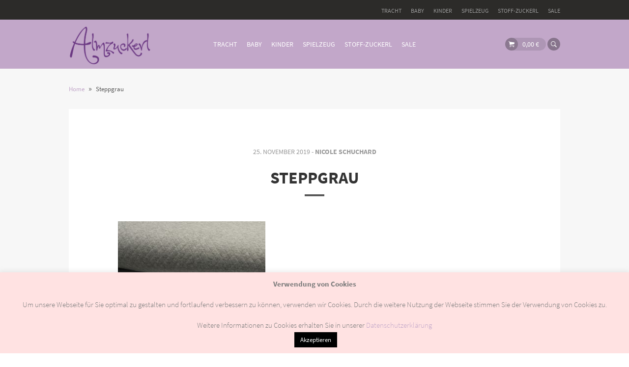

--- FILE ---
content_type: text/html; charset=UTF-8
request_url: https://almzuckerl.de/steppgrau/
body_size: 13467
content:
<!DOCTYPE html>
<!--[if IE 7]><html class="no-js ie ie7" dir="ltr" lang="de" prefix="og: https://ogp.me/ns#"><![endif]-->
<!--[if IE 8]><html class="no-js ie ie8" dir="ltr" lang="de" prefix="og: https://ogp.me/ns#"><![endif]-->
<!--[if IE 9]><html class="no-js ie ie9" dir="ltr" lang="de" prefix="og: https://ogp.me/ns#"><![endif]-->
<!--[if !IE]><!-->
<html class="no-js" dir="ltr" lang="de" prefix="og: https://ogp.me/ns#">
<!--<![endif]-->
	<head profile="http://gmpg.org/xfn/11">
		<meta charset="UTF-8">
		<meta name="application-name" content="Almzuckerl">
		<meta name="msapplication-TileColor" content="#ffffff">
		<meta name="viewport" content="width=device-width, initial-scale=1">
			<title>Steppgrau | Almzuckerl</title>

		<!-- All in One SEO 4.9.3 - aioseo.com -->
	<meta name="robots" content="max-image-preview:large" />
	<meta name="author" content="Nicole Schuchard"/>
	<link rel="canonical" href="https://almzuckerl.de/steppgrau/" />
	<meta name="generator" content="All in One SEO (AIOSEO) 4.9.3" />
		<meta property="og:locale" content="de_DE" />
		<meta property="og:site_name" content="Almzuckerl | Mit Liebe zum Detail." />
		<meta property="og:type" content="article" />
		<meta property="og:title" content="Steppgrau | Almzuckerl" />
		<meta property="og:url" content="https://almzuckerl.de/steppgrau/" />
		<meta property="article:published_time" content="2019-11-25T11:38:56+00:00" />
		<meta property="article:modified_time" content="2019-11-25T11:38:56+00:00" />
		<meta name="twitter:card" content="summary" />
		<meta name="twitter:title" content="Steppgrau | Almzuckerl" />
		<script type="application/ld+json" class="aioseo-schema">
			{"@context":"https:\/\/schema.org","@graph":[{"@type":"BreadcrumbList","@id":"https:\/\/almzuckerl.de\/steppgrau\/#breadcrumblist","itemListElement":[{"@type":"ListItem","@id":"https:\/\/almzuckerl.de#listItem","position":1,"name":"Home","item":"https:\/\/almzuckerl.de","nextItem":{"@type":"ListItem","@id":"https:\/\/almzuckerl.de\/steppgrau\/#listItem","name":"Steppgrau"}},{"@type":"ListItem","@id":"https:\/\/almzuckerl.de\/steppgrau\/#listItem","position":2,"name":"Steppgrau","previousItem":{"@type":"ListItem","@id":"https:\/\/almzuckerl.de#listItem","name":"Home"}}]},{"@type":"ItemPage","@id":"https:\/\/almzuckerl.de\/steppgrau\/#itempage","url":"https:\/\/almzuckerl.de\/steppgrau\/","name":"Steppgrau | Almzuckerl","inLanguage":"de-DE","isPartOf":{"@id":"https:\/\/almzuckerl.de\/#website"},"breadcrumb":{"@id":"https:\/\/almzuckerl.de\/steppgrau\/#breadcrumblist"},"author":{"@id":"https:\/\/almzuckerl.de\/author\/nicole-schuchard\/#author"},"creator":{"@id":"https:\/\/almzuckerl.de\/author\/nicole-schuchard\/#author"},"datePublished":"2019-11-25T12:38:56+01:00","dateModified":"2019-11-25T12:38:56+01:00"},{"@type":"Organization","@id":"https:\/\/almzuckerl.de\/#organization","name":"Almzuckerl","description":"Mit Liebe zum Detail.","url":"https:\/\/almzuckerl.de\/"},{"@type":"Person","@id":"https:\/\/almzuckerl.de\/author\/nicole-schuchard\/#author","url":"https:\/\/almzuckerl.de\/author\/nicole-schuchard\/","name":"Nicole Schuchard","image":{"@type":"ImageObject","@id":"https:\/\/almzuckerl.de\/steppgrau\/#authorImage","url":"https:\/\/secure.gravatar.com\/avatar\/1dd63ce58be9cb7078bfcb0d28dfa64b?s=96&d=mm&r=g","width":96,"height":96,"caption":"Nicole Schuchard"}},{"@type":"WebSite","@id":"https:\/\/almzuckerl.de\/#website","url":"https:\/\/almzuckerl.de\/","name":"Almzuckerl","description":"Mit Liebe zum Detail.","inLanguage":"de-DE","publisher":{"@id":"https:\/\/almzuckerl.de\/#organization"}}]}
		</script>
		<!-- All in One SEO -->

<link rel="alternate" type="application/rss+xml" title="Almzuckerl &raquo; Feed" href="https://almzuckerl.de/feed/" />
<link rel="alternate" type="application/rss+xml" title="Almzuckerl &raquo; Kommentar-Feed" href="https://almzuckerl.de/comments/feed/" />
<link rel="alternate" type="application/rss+xml" title="Almzuckerl &raquo; Steppgrau Kommentar-Feed" href="https://almzuckerl.de/feed/?attachment_id=2498" />
<script type="text/javascript">
window._wpemojiSettings = {"baseUrl":"https:\/\/s.w.org\/images\/core\/emoji\/14.0.0\/72x72\/","ext":".png","svgUrl":"https:\/\/s.w.org\/images\/core\/emoji\/14.0.0\/svg\/","svgExt":".svg","source":{"concatemoji":"https:\/\/almzuckerl.de\/wp-includes\/js\/wp-emoji-release.min.js?ver=4c1b6a4e55aeefc6931cfe46670ba0b5"}};
/*! This file is auto-generated */
!function(e,a,t){var n,r,o,i=a.createElement("canvas"),p=i.getContext&&i.getContext("2d");function s(e,t){p.clearRect(0,0,i.width,i.height),p.fillText(e,0,0);e=i.toDataURL();return p.clearRect(0,0,i.width,i.height),p.fillText(t,0,0),e===i.toDataURL()}function c(e){var t=a.createElement("script");t.src=e,t.defer=t.type="text/javascript",a.getElementsByTagName("head")[0].appendChild(t)}for(o=Array("flag","emoji"),t.supports={everything:!0,everythingExceptFlag:!0},r=0;r<o.length;r++)t.supports[o[r]]=function(e){if(p&&p.fillText)switch(p.textBaseline="top",p.font="600 32px Arial",e){case"flag":return s("\ud83c\udff3\ufe0f\u200d\u26a7\ufe0f","\ud83c\udff3\ufe0f\u200b\u26a7\ufe0f")?!1:!s("\ud83c\uddfa\ud83c\uddf3","\ud83c\uddfa\u200b\ud83c\uddf3")&&!s("\ud83c\udff4\udb40\udc67\udb40\udc62\udb40\udc65\udb40\udc6e\udb40\udc67\udb40\udc7f","\ud83c\udff4\u200b\udb40\udc67\u200b\udb40\udc62\u200b\udb40\udc65\u200b\udb40\udc6e\u200b\udb40\udc67\u200b\udb40\udc7f");case"emoji":return!s("\ud83e\udef1\ud83c\udffb\u200d\ud83e\udef2\ud83c\udfff","\ud83e\udef1\ud83c\udffb\u200b\ud83e\udef2\ud83c\udfff")}return!1}(o[r]),t.supports.everything=t.supports.everything&&t.supports[o[r]],"flag"!==o[r]&&(t.supports.everythingExceptFlag=t.supports.everythingExceptFlag&&t.supports[o[r]]);t.supports.everythingExceptFlag=t.supports.everythingExceptFlag&&!t.supports.flag,t.DOMReady=!1,t.readyCallback=function(){t.DOMReady=!0},t.supports.everything||(n=function(){t.readyCallback()},a.addEventListener?(a.addEventListener("DOMContentLoaded",n,!1),e.addEventListener("load",n,!1)):(e.attachEvent("onload",n),a.attachEvent("onreadystatechange",function(){"complete"===a.readyState&&t.readyCallback()})),(e=t.source||{}).concatemoji?c(e.concatemoji):e.wpemoji&&e.twemoji&&(c(e.twemoji),c(e.wpemoji)))}(window,document,window._wpemojiSettings);
</script>
<style type="text/css">
img.wp-smiley,
img.emoji {
	display: inline !important;
	border: none !important;
	box-shadow: none !important;
	height: 1em !important;
	width: 1em !important;
	margin: 0 0.07em !important;
	vertical-align: -0.1em !important;
	background: none !important;
	padding: 0 !important;
}
</style>
	<link rel='stylesheet' id='german-market-blocks-integrations-css' href='https://almzuckerl.de/wp-content/plugins/woocommerce-german-market/german-market-blocks/build/integrations.css?ver=3.45' type='text/css' media='all' />
<link rel='stylesheet' id='german-market-checkout-block-checkboxes-css' href='https://almzuckerl.de/wp-content/plugins/woocommerce-german-market/german-market-blocks/build/blocks/checkout-checkboxes/style-index.css?ver=3.45' type='text/css' media='all' />
<link rel='stylesheet' id='wp-block-library-css' href='https://almzuckerl.de/wp-includes/css/dist/block-library/style.min.css?ver=4c1b6a4e55aeefc6931cfe46670ba0b5' type='text/css' media='all' />
<link rel='stylesheet' id='aioseo/css/src/vue/standalone/blocks/table-of-contents/global.scss-css' href='https://almzuckerl.de/wp-content/plugins/all-in-one-seo-pack/dist/Lite/assets/css/table-of-contents/global.e90f6d47.css?ver=4.9.3' type='text/css' media='all' />
<link rel='stylesheet' id='classic-theme-styles-css' href='https://almzuckerl.de/wp-includes/css/classic-themes.min.css?ver=4c1b6a4e55aeefc6931cfe46670ba0b5' type='text/css' media='all' />
<style id='global-styles-inline-css' type='text/css'>
body{--wp--preset--color--black: #000000;--wp--preset--color--cyan-bluish-gray: #abb8c3;--wp--preset--color--white: #ffffff;--wp--preset--color--pale-pink: #f78da7;--wp--preset--color--vivid-red: #cf2e2e;--wp--preset--color--luminous-vivid-orange: #ff6900;--wp--preset--color--luminous-vivid-amber: #fcb900;--wp--preset--color--light-green-cyan: #7bdcb5;--wp--preset--color--vivid-green-cyan: #00d084;--wp--preset--color--pale-cyan-blue: #8ed1fc;--wp--preset--color--vivid-cyan-blue: #0693e3;--wp--preset--color--vivid-purple: #9b51e0;--wp--preset--gradient--vivid-cyan-blue-to-vivid-purple: linear-gradient(135deg,rgba(6,147,227,1) 0%,rgb(155,81,224) 100%);--wp--preset--gradient--light-green-cyan-to-vivid-green-cyan: linear-gradient(135deg,rgb(122,220,180) 0%,rgb(0,208,130) 100%);--wp--preset--gradient--luminous-vivid-amber-to-luminous-vivid-orange: linear-gradient(135deg,rgba(252,185,0,1) 0%,rgba(255,105,0,1) 100%);--wp--preset--gradient--luminous-vivid-orange-to-vivid-red: linear-gradient(135deg,rgba(255,105,0,1) 0%,rgb(207,46,46) 100%);--wp--preset--gradient--very-light-gray-to-cyan-bluish-gray: linear-gradient(135deg,rgb(238,238,238) 0%,rgb(169,184,195) 100%);--wp--preset--gradient--cool-to-warm-spectrum: linear-gradient(135deg,rgb(74,234,220) 0%,rgb(151,120,209) 20%,rgb(207,42,186) 40%,rgb(238,44,130) 60%,rgb(251,105,98) 80%,rgb(254,248,76) 100%);--wp--preset--gradient--blush-light-purple: linear-gradient(135deg,rgb(255,206,236) 0%,rgb(152,150,240) 100%);--wp--preset--gradient--blush-bordeaux: linear-gradient(135deg,rgb(254,205,165) 0%,rgb(254,45,45) 50%,rgb(107,0,62) 100%);--wp--preset--gradient--luminous-dusk: linear-gradient(135deg,rgb(255,203,112) 0%,rgb(199,81,192) 50%,rgb(65,88,208) 100%);--wp--preset--gradient--pale-ocean: linear-gradient(135deg,rgb(255,245,203) 0%,rgb(182,227,212) 50%,rgb(51,167,181) 100%);--wp--preset--gradient--electric-grass: linear-gradient(135deg,rgb(202,248,128) 0%,rgb(113,206,126) 100%);--wp--preset--gradient--midnight: linear-gradient(135deg,rgb(2,3,129) 0%,rgb(40,116,252) 100%);--wp--preset--duotone--dark-grayscale: url('#wp-duotone-dark-grayscale');--wp--preset--duotone--grayscale: url('#wp-duotone-grayscale');--wp--preset--duotone--purple-yellow: url('#wp-duotone-purple-yellow');--wp--preset--duotone--blue-red: url('#wp-duotone-blue-red');--wp--preset--duotone--midnight: url('#wp-duotone-midnight');--wp--preset--duotone--magenta-yellow: url('#wp-duotone-magenta-yellow');--wp--preset--duotone--purple-green: url('#wp-duotone-purple-green');--wp--preset--duotone--blue-orange: url('#wp-duotone-blue-orange');--wp--preset--font-size--small: 13px;--wp--preset--font-size--medium: 20px;--wp--preset--font-size--large: 36px;--wp--preset--font-size--x-large: 42px;--wp--preset--spacing--20: 0.44rem;--wp--preset--spacing--30: 0.67rem;--wp--preset--spacing--40: 1rem;--wp--preset--spacing--50: 1.5rem;--wp--preset--spacing--60: 2.25rem;--wp--preset--spacing--70: 3.38rem;--wp--preset--spacing--80: 5.06rem;--wp--preset--shadow--natural: 6px 6px 9px rgba(0, 0, 0, 0.2);--wp--preset--shadow--deep: 12px 12px 50px rgba(0, 0, 0, 0.4);--wp--preset--shadow--sharp: 6px 6px 0px rgba(0, 0, 0, 0.2);--wp--preset--shadow--outlined: 6px 6px 0px -3px rgba(255, 255, 255, 1), 6px 6px rgba(0, 0, 0, 1);--wp--preset--shadow--crisp: 6px 6px 0px rgba(0, 0, 0, 1);}:where(.is-layout-flex){gap: 0.5em;}body .is-layout-flow > .alignleft{float: left;margin-inline-start: 0;margin-inline-end: 2em;}body .is-layout-flow > .alignright{float: right;margin-inline-start: 2em;margin-inline-end: 0;}body .is-layout-flow > .aligncenter{margin-left: auto !important;margin-right: auto !important;}body .is-layout-constrained > .alignleft{float: left;margin-inline-start: 0;margin-inline-end: 2em;}body .is-layout-constrained > .alignright{float: right;margin-inline-start: 2em;margin-inline-end: 0;}body .is-layout-constrained > .aligncenter{margin-left: auto !important;margin-right: auto !important;}body .is-layout-constrained > :where(:not(.alignleft):not(.alignright):not(.alignfull)){max-width: var(--wp--style--global--content-size);margin-left: auto !important;margin-right: auto !important;}body .is-layout-constrained > .alignwide{max-width: var(--wp--style--global--wide-size);}body .is-layout-flex{display: flex;}body .is-layout-flex{flex-wrap: wrap;align-items: center;}body .is-layout-flex > *{margin: 0;}:where(.wp-block-columns.is-layout-flex){gap: 2em;}.has-black-color{color: var(--wp--preset--color--black) !important;}.has-cyan-bluish-gray-color{color: var(--wp--preset--color--cyan-bluish-gray) !important;}.has-white-color{color: var(--wp--preset--color--white) !important;}.has-pale-pink-color{color: var(--wp--preset--color--pale-pink) !important;}.has-vivid-red-color{color: var(--wp--preset--color--vivid-red) !important;}.has-luminous-vivid-orange-color{color: var(--wp--preset--color--luminous-vivid-orange) !important;}.has-luminous-vivid-amber-color{color: var(--wp--preset--color--luminous-vivid-amber) !important;}.has-light-green-cyan-color{color: var(--wp--preset--color--light-green-cyan) !important;}.has-vivid-green-cyan-color{color: var(--wp--preset--color--vivid-green-cyan) !important;}.has-pale-cyan-blue-color{color: var(--wp--preset--color--pale-cyan-blue) !important;}.has-vivid-cyan-blue-color{color: var(--wp--preset--color--vivid-cyan-blue) !important;}.has-vivid-purple-color{color: var(--wp--preset--color--vivid-purple) !important;}.has-black-background-color{background-color: var(--wp--preset--color--black) !important;}.has-cyan-bluish-gray-background-color{background-color: var(--wp--preset--color--cyan-bluish-gray) !important;}.has-white-background-color{background-color: var(--wp--preset--color--white) !important;}.has-pale-pink-background-color{background-color: var(--wp--preset--color--pale-pink) !important;}.has-vivid-red-background-color{background-color: var(--wp--preset--color--vivid-red) !important;}.has-luminous-vivid-orange-background-color{background-color: var(--wp--preset--color--luminous-vivid-orange) !important;}.has-luminous-vivid-amber-background-color{background-color: var(--wp--preset--color--luminous-vivid-amber) !important;}.has-light-green-cyan-background-color{background-color: var(--wp--preset--color--light-green-cyan) !important;}.has-vivid-green-cyan-background-color{background-color: var(--wp--preset--color--vivid-green-cyan) !important;}.has-pale-cyan-blue-background-color{background-color: var(--wp--preset--color--pale-cyan-blue) !important;}.has-vivid-cyan-blue-background-color{background-color: var(--wp--preset--color--vivid-cyan-blue) !important;}.has-vivid-purple-background-color{background-color: var(--wp--preset--color--vivid-purple) !important;}.has-black-border-color{border-color: var(--wp--preset--color--black) !important;}.has-cyan-bluish-gray-border-color{border-color: var(--wp--preset--color--cyan-bluish-gray) !important;}.has-white-border-color{border-color: var(--wp--preset--color--white) !important;}.has-pale-pink-border-color{border-color: var(--wp--preset--color--pale-pink) !important;}.has-vivid-red-border-color{border-color: var(--wp--preset--color--vivid-red) !important;}.has-luminous-vivid-orange-border-color{border-color: var(--wp--preset--color--luminous-vivid-orange) !important;}.has-luminous-vivid-amber-border-color{border-color: var(--wp--preset--color--luminous-vivid-amber) !important;}.has-light-green-cyan-border-color{border-color: var(--wp--preset--color--light-green-cyan) !important;}.has-vivid-green-cyan-border-color{border-color: var(--wp--preset--color--vivid-green-cyan) !important;}.has-pale-cyan-blue-border-color{border-color: var(--wp--preset--color--pale-cyan-blue) !important;}.has-vivid-cyan-blue-border-color{border-color: var(--wp--preset--color--vivid-cyan-blue) !important;}.has-vivid-purple-border-color{border-color: var(--wp--preset--color--vivid-purple) !important;}.has-vivid-cyan-blue-to-vivid-purple-gradient-background{background: var(--wp--preset--gradient--vivid-cyan-blue-to-vivid-purple) !important;}.has-light-green-cyan-to-vivid-green-cyan-gradient-background{background: var(--wp--preset--gradient--light-green-cyan-to-vivid-green-cyan) !important;}.has-luminous-vivid-amber-to-luminous-vivid-orange-gradient-background{background: var(--wp--preset--gradient--luminous-vivid-amber-to-luminous-vivid-orange) !important;}.has-luminous-vivid-orange-to-vivid-red-gradient-background{background: var(--wp--preset--gradient--luminous-vivid-orange-to-vivid-red) !important;}.has-very-light-gray-to-cyan-bluish-gray-gradient-background{background: var(--wp--preset--gradient--very-light-gray-to-cyan-bluish-gray) !important;}.has-cool-to-warm-spectrum-gradient-background{background: var(--wp--preset--gradient--cool-to-warm-spectrum) !important;}.has-blush-light-purple-gradient-background{background: var(--wp--preset--gradient--blush-light-purple) !important;}.has-blush-bordeaux-gradient-background{background: var(--wp--preset--gradient--blush-bordeaux) !important;}.has-luminous-dusk-gradient-background{background: var(--wp--preset--gradient--luminous-dusk) !important;}.has-pale-ocean-gradient-background{background: var(--wp--preset--gradient--pale-ocean) !important;}.has-electric-grass-gradient-background{background: var(--wp--preset--gradient--electric-grass) !important;}.has-midnight-gradient-background{background: var(--wp--preset--gradient--midnight) !important;}.has-small-font-size{font-size: var(--wp--preset--font-size--small) !important;}.has-medium-font-size{font-size: var(--wp--preset--font-size--medium) !important;}.has-large-font-size{font-size: var(--wp--preset--font-size--large) !important;}.has-x-large-font-size{font-size: var(--wp--preset--font-size--x-large) !important;}
.wp-block-navigation a:where(:not(.wp-element-button)){color: inherit;}
:where(.wp-block-columns.is-layout-flex){gap: 2em;}
.wp-block-pullquote{font-size: 1.5em;line-height: 1.6;}
</style>
<link rel='stylesheet' id='cookie-law-info-css' href='https://almzuckerl.de/wp-content/plugins/cookie-law-info/legacy/public/css/cookie-law-info-public.css?ver=3.3.9.1' type='text/css' media='all' />
<link rel='stylesheet' id='cookie-law-info-gdpr-css' href='https://almzuckerl.de/wp-content/plugins/cookie-law-info/legacy/public/css/cookie-law-info-gdpr.css?ver=3.3.9.1' type='text/css' media='all' />
<style id='woocommerce-inline-inline-css' type='text/css'>
.woocommerce form .form-row .required { visibility: visible; }
</style>
<link rel='stylesheet' id='paypalplus-woocommerce-front-css' href='https://almzuckerl.de/wp-content/plugins/woo-paypalplus/public/css/front.min.css?ver=1675283659' type='text/css' media='screen' />
<link rel='stylesheet' id='google-fonts-css' href='https://almzuckerl.de/wp-content/themes/muenchen/assets/css/google-fonts.min.css?ver=1.0.14' type='text/css' media='all' />
<link rel='stylesheet' id='muenchen.additions-css' href='https://almzuckerl.de/wp-content/themes/muenchen/assets/css/muenchen.additions.min.css?ver=1.0.14' type='text/css' media='all' />
<link rel='stylesheet' id='ionicons-css' href='https://almzuckerl.de/wp-content/themes/muenchen/assets/fonts/ionicons/css/ionicons.min.css?ver=1.0.14' type='text/css' media='all' />
<link rel='stylesheet' id='woocommerce_prettyPhoto_css-css' href='https://almzuckerl.de/wp-content/plugins/woocommerce/assets/css/prettyPhoto.css?ver=8.2.4' type='text/css' media='all' />
<link rel='stylesheet' id='muenchen-css' href='https://almzuckerl.de/wp-content/themes/muenchen/assets/css/muenchen.min.css?ver=1.0.14' type='text/css' media='all' />
<link rel='stylesheet' id='print-css' href='https://almzuckerl.de/wp-content/themes/muenchen/assets/css/print.min.css?ver=1.0.14' type='text/css' media='print' />
<link rel='stylesheet' id='german-market-blocks-order-button-position-css' href='https://almzuckerl.de/wp-content/plugins/woocommerce-german-market/german-market-blocks/additional-css/order-button-checkout-fields.css?ver=3.45' type='text/css' media='all' />
<link rel='stylesheet' id='woocommerce-de_frontend_styles-css' href='https://almzuckerl.de/wp-content/plugins/woocommerce-german-market/css/frontend.min.css?ver=3.45' type='text/css' media='all' />
<script type='text/javascript' src='https://almzuckerl.de/wp-includes/js/jquery/jquery.min.js?ver=3.6.4' id='jquery-core-js'></script>
<script type='text/javascript' src='https://almzuckerl.de/wp-includes/js/jquery/jquery-migrate.min.js?ver=3.4.0' id='jquery-migrate-js'></script>
<script type='text/javascript' id='cookie-law-info-js-extra'>
/* <![CDATA[ */
var Cli_Data = {"nn_cookie_ids":[],"cookielist":[],"non_necessary_cookies":[],"ccpaEnabled":"","ccpaRegionBased":"","ccpaBarEnabled":"","strictlyEnabled":["necessary","obligatoire"],"ccpaType":"gdpr","js_blocking":"","custom_integration":"","triggerDomRefresh":"","secure_cookies":""};
var cli_cookiebar_settings = {"animate_speed_hide":"500","animate_speed_show":"500","background":"#ffe2e2","border":"#b1a6a6c2","border_on":"","button_1_button_colour":"#000","button_1_button_hover":"#000000","button_1_link_colour":"#fff","button_1_as_button":"1","button_1_new_win":"","button_2_button_colour":"#333","button_2_button_hover":"#292929","button_2_link_colour":"#444","button_2_as_button":"","button_2_hidebar":"","button_3_button_colour":"#000","button_3_button_hover":"#000000","button_3_link_colour":"#fff","button_3_as_button":"1","button_3_new_win":"","button_4_button_colour":"#000","button_4_button_hover":"#000000","button_4_link_colour":"#4e6999","button_4_as_button":"","button_7_button_colour":"#61a229","button_7_button_hover":"#4e8221","button_7_link_colour":"#fff","button_7_as_button":"1","button_7_new_win":"","font_family":"inherit","header_fix":"","notify_animate_hide":"1","notify_animate_show":"","notify_div_id":"#cookie-law-info-bar","notify_position_horizontal":"right","notify_position_vertical":"bottom","scroll_close":"","scroll_close_reload":"","accept_close_reload":"","reject_close_reload":"","showagain_tab":"","showagain_background":"#fff","showagain_border":"#000","showagain_div_id":"#cookie-law-info-again","showagain_x_position":"100px","text":"#7c7c7c","show_once_yn":"","show_once":"10000","logging_on":"","as_popup":"","popup_overlay":"1","bar_heading_text":"","cookie_bar_as":"banner","popup_showagain_position":"bottom-right","widget_position":"left"};
var log_object = {"ajax_url":"https:\/\/almzuckerl.de\/wp-admin\/admin-ajax.php"};
/* ]]> */
</script>
<script type='text/javascript' src='https://almzuckerl.de/wp-content/plugins/cookie-law-info/legacy/public/js/cookie-law-info-public.js?ver=3.3.9.1' id='cookie-law-info-js'></script>
<script type='text/javascript' src='https://almzuckerl.de/wp-content/themes/muenchen/assets/js/html5shiv.min.js?ver=1.0.14' id='html5shiv-js'></script>
<script type='text/javascript' id='woocommerce_de_frontend-js-extra'>
/* <![CDATA[ */
var sepa_ajax_object = {"ajax_url":"https:\/\/almzuckerl.de\/wp-admin\/admin-ajax.php","nonce":"c4cfd1065c"};
var woocommerce_remove_updated_totals = {"val":"0"};
var woocommerce_payment_update = {"val":"1"};
var german_market_price_variable_products = {"val":"gm_default"};
var german_market_price_variable_theme_extra_element = {"val":"none"};
var german_market_legal_info_product_reviews = {"element":".woocommerce-Reviews .commentlist","activated":"off"};
var ship_different_address = {"message":"<p class=\"woocommerce-notice woocommerce-notice--info woocommerce-info\" id=\"german-market-puchase-on-account-message\">\"Lieferung an eine andere Adresse senden\" ist f\u00fcr die gew\u00e4hlte Zahlungsart \"Kauf auf Rechnung\" nicht verf\u00fcgbar und wurde deaktiviert!<\/p>","before_element":".woocommerce-checkout-payment"};
/* ]]> */
</script>
<script type='text/javascript' src='https://almzuckerl.de/wp-content/plugins/woocommerce-german-market/js/WooCommerce-German-Market-Frontend.min.js?ver=3.45' id='woocommerce_de_frontend-js'></script>
<link rel="https://api.w.org/" href="https://almzuckerl.de/wp-json/" /><link rel="alternate" type="application/json" href="https://almzuckerl.de/wp-json/wp/v2/media/2498" /><link rel="EditURI" type="application/rsd+xml" title="RSD" href="https://almzuckerl.de/xmlrpc.php?rsd" />
<link rel="alternate" type="application/json+oembed" href="https://almzuckerl.de/wp-json/oembed/1.0/embed?url=https%3A%2F%2Falmzuckerl.de%2Fsteppgrau%2F" />
<link rel="alternate" type="text/xml+oembed" href="https://almzuckerl.de/wp-json/oembed/1.0/embed?url=https%3A%2F%2Falmzuckerl.de%2Fsteppgrau%2F&#038;format=xml" />
	<style type="text/css">
	a,
	.sod_select.focus .sod_label,
	input[type="submit"]:hover,
	input[type="radio"] + label:before,
	input[type="radio"] + label:hover,
	label.checkbox:before,
	input[type="checkbox"] + label:before,
	label.checkbox:hover,
	input[type="checkbox"] + label:hover,
	button:hover,
	.muenchen_content_container a,
	#header_meta_menu a:hover,
	#header_meta_menu .responsive_trigger:hover,
	.muenchen_blog article footer a:hover,
	.muenchen_blog .site-product-meta .price del .amount,
	.muenchen_blog .site-product-meta .price a:hover,
	.featured_sticky article footer .muenchen_link_right,
	.featured_sticky article.sticky footer .muenchen_link_right,
	body.single article .author-box h4 a:hover,
	.widget_muenchen_icon_text i,
	.widget_search input[type="submit"]:hover,
	.front_content .widget_muenchen_icon_text i,
	#offcanvas .offcanvas_header .muenchen_offcanvas_cart_lang a:hover,
	#offcanvas .area ul.menu li.current-menu-item > a,
	#offcanvas .area .widget.woocommerce.widget_products .product_list_widget li a:hover,
	#offcanvas .area .widget.woocommerce.widget_recent_reviews .product_list_widget li a:hover,
	#offcanvas .area .widget.woocommerce.widget_top_rated_products .product_list_widget li a:hover,
	#offcanvas .area .widget.woocommerce.widget_shopping_cart .product_list_widget li a:hover,
	#header_main .responsive_trigger .muenchen_cart_item_notification,
	#header_main nav ul li .sub-menu li a:hover,
	#header_main nav ul li .sub-menu li.current-menu-item > a,
	#header_main .muenchen_header_additions .muenchen_mini_cart .widget_shopping_cart .buttons .button.checkout,
	#header_main .muenchen_header_additions .muenchen_mini_cart .widget_shopping_cart .buttons .button:hover,
	#header_main .muenchen_header_additions .muenchen_mini_cart .widget_shopping_cart a:hover,
	#header_main .muenchen_header_additions .search_popup .search_form_container form:hover:after,
	body > footer .widgets .widget-area .widget button:hover,
	#mp-content > footer .widgets .widget-area .widget button:hover,
	#mp-content > footer .widgets .widget_shopping_cart .buttons .button.checkout,
	body > footer a, #mp-content > footer a,
	body > footer .copyline nav ul li a:hover,
	#mp-content > footer .copyline nav ul li a:hover,
	body > footer .widgets .widget-area .widget_products .product_list_widget li a:hover,
	body > footer .widgets .widget-area .widget_recent_reviews .product_list_widget li a:hover,
	body > footer .widgets .widget-area .widget_top_rated_products .product_list_widget li a:hover,
	body > footer .widgets .widget-area .widget_shopping_cart .product_list_widget li a:hover,
	#mp-content > footer .widgets .widget-area .widget_products .product_list_widget li a:hover,
	#mp-content > footer .widgets .widget-area .widget_recent_reviews .product_list_widget li a:hover,
	#mp-content > footer .widgets .widget-area .widget_top_rated_products .product_list_widget li a:hover,
	#mp-content > footer .widgets .widget-area .widget_shopping_cart .product_list_widget li a:hover,
	body > footer .widgets .widget_shopping_cart .buttons .button:hover,
	#mp-content > footer .widgets .widget_shopping_cart .buttons .button:hover,
	.commentlist li a.comment-reply-link:hover, #site-comment-list li a.comment-reply-link:hover,
	.pingbacklist a:hover,
	.site-pagination a:hover,
	.hero .widget_muenchen_slide .slide_text .call-to-action:hover,
	.commentlist li.bypostauthor .comment_author .meta strong,
	#site-comment-list li.bypostauthor .comment_author .meta strong,
	.commentlist li.bypostauthor .comment_author .meta strong:after,
	#site-comment-list li.bypostauthor .comment_author .meta strong:after,
	.commentlist .comment_author .meta a:hover,
	#site-comment-list .comment_author .meta a:hover,
	.woocommerce div.type-product .onsale, .woocommerce-page div.type-product .onsale,
	.woocommerce div.type-product .price del, .woocommerce-page div.type-product .price del,
	.woocommerce div.type-product .price del span.amount, .woocommerce-page div.type-product .price del span.amount,
	.woocommerce .archive_products .site-entry-header .woocommerce-result-limit ul li a:hover,
	.woocommerce-page .archive_products .site-entry-header .woocommerce-result-limit ul li a:hover,
	.woocommerce .archive_products #site-content-inner article .site-product-meta .price a:hover,
	.woocommerce-page .archive_products #site-content-inner article .site-product-meta .price a:hover,
	.woocommerce .archive_products #site-content-inner > .product-loop article .site-product-meta .price a:hover,
	.woocommerce-page .archive_products #site-content-inner > .product-loop article .site-product-meta .price a:hover,
	.woocommerce .archive_products #site-pagination ul li a:hover, .woocommerce-page .archive_products #site-pagination ul li a:hover,
	.woocommerce #site-cart .row .product-details a:hover, .woocommerce-page #site-cart .row .product-details a:hover,
	.woocommerce #site-cart .row .product-actions .update-cart-button:hover, .woocommerce-page #site-cart .row .product-actions .update-cart-button:hover,
	.woocommerce .wc-proceed-to-checkout a:hover, .woocommerce-page .wc-proceed-to-checkout a:hover,
	.woocommerce .order-again a:hover, .woocommerce-page .order-again a:hover,
	.woocommerce div.type-product .stock, .woocommerce-page div.type-product .stock,
	.woocommerce .archive_products #site-content-inner > .product-loop article .site-product-meta h2:hover,
	.woocommerce-page .archive_products #site-content-inner > .product-loop article .site-product-meta h2:hover,
	.front_content .textwidget i[class^="ion"],
	.woocommerce form .form-row.place-order input[type="submit"].wgm-go-back-button:hover,
	.woocommerce-page form .form-row.place-order input[type="submit"].wgm-go-back-button:hover,
	.woocommerce .archive_products #site-content-inner > .product-loop article .site-product-meta .price del .amount,
	.woocommerce-page .archive_products #site-content-inner > .product-loop article .site-product-meta .price del .amount,
	.woocommerce div.type-product .muenchen_single_product_additions .woocommerce-product-sharing .social-share ul li a:hover,
	.woocommerce-page div.type-product .muenchen_single_product_additions .woocommerce-product-sharing .social-share ul li a:hover,
	.woocommerce #site-pagination ul li a:hover,
	.woocommerce-page #site-pagination ul li a:hover,
	.widget.woocommerce.widget_product_search input[type="submit"]:hover,
	.widget.woocommerce.widget_product_categories li.current-cat a, .widget.woocommerce.widget_layered_nav li.current-cat a,
	.widget.woocommerce.widget_product_categories li.chosen a, .widget.woocommerce.widget_layered_nav li.chosen a,
	.widget.woocommerce.widget_product_categories li a:hover, .widget.woocommerce.widget_layered_nav li a:hover,
	.widget.woocommerce.widget_price_filter .price_slider_amount .button,
	.widget.woocommerce.widget_shopping_cart .buttons .button:hover,
	.widget.woocommerce.widget_shopping_cart .buttons .button.checkout,
	.widget.woocommerce.widget_products .product_list_widget li a:hover,
	.widget.woocommerce.widget_recent_reviews .product_list_widget li a:hover,
	.widget.woocommerce.widget_recently_viewed_products .product_list_widget li a:hover,
	.widget.woocommerce.widget_top_rated_products .product_list_widget li a:hover,
	.widget.woocommerce.widget_products .product_list_widget li del,
	.widget.woocommerce.widget_recent_reviews .product_list_widget li del,
	.widget.woocommerce.widget_top_rated_products .product_list_widget li del,
	.widget.woocommerce.widget_recently_viewed_products .product_list_widget li del,
	.widget.woocommerce.widget_shopping_cart .product_list_widget li del,
	.widget.woocommerce.widget_products .product_list_widget li del span,
	.widget.woocommerce.widget_products .product_list_widget li del .amount,
	.widget.woocommerce.widget_recent_reviews .product_list_widget li del span,
	.widget.woocommerce.widget_recent_reviews .product_list_widget li del .amount,
	.widget.woocommerce.widget_top_rated_products .product_list_widget li del span,
	.widget.woocommerce.widget_top_rated_products .product_list_widget li del .amount,
	.widget.woocommerce.widget_products .product_list_widget li .star-rating span:before,
	.widget.woocommerce.widget_recent_reviews .product_list_widget li .star-rating span:before,
	.widget.woocommerce.widget_top_rated_products .product_list_widget li .star-rating span:before,
	.widget.woocommerce.widget_products .product_list_widget li a:hover,
	.widget.woocommerce.widget_recent_reviews .product_list_widget li a:hover,
	.widget.woocommerce.widget_top_rated_products .product_list_widget li a:hover,
	.widget.woocommerce.widget_shopping_cart .product_list_widget li a:hover,
	.woocommerce .woocommerce-message a:hover,
	.woocommerce .woocommerce-error a:hover,
	.woocommerce .woocommerce-info a:hover,
	.woocommerce-page .woocommerce-message a:hover,
	.woocommerce-page .woocommerce-error a:hover,
	.woocommerce-page .woocommerce-info a:hover,
	.front_content .widget.woocommerce.widget_product_categories ul li a:hover {
		color: #c2a7c9;
	}

	input[type="submit"],
	button,
	.muenchen_container_wrapper.hero,
	.featured_sticky article footer .muenchen_link_right:hover,
	.featured_sticky article.sticky footer .muenchen_link_right:hover,
	body.single article .social-share a,
	#offcanvas .area ul.menu li.open-sub > .sub-menu-trigger,
	#offcanvas .area ul.menu li .sub-menu-trigger:hover,
	#header_main,
	#header_main .muenchen_header_additions .search_popup .search_form_container form:after,
	.muenchen_container_wrapper.dark .wc-tab .comment-respond input[type="submit"],
	.muenchen_container_wrapper.dark .wc-tab .comment-respond button,
	.woocommerce .wc-proceed-to-checkout a, .woocommerce-page .wc-proceed-to-checkout a,
	.woocommerce .order-again a, .woocommerce-page .order-again a,
	.woocommerce .cross-sells article .site-product-meta,
	.woocommerce .recent_products article .site-product-meta,
	.woocommerce .sale_products article .site-product-meta,
	.woocommerce .featured-products article .site-product-meta,
	.woocommerce-page .cross-sells article .site-product-meta,
	.woocommerce-page .featured-products article .site-product-meta,
	.woocommerce .product-loop .slick-arrow:hover,
	.woocommerce .product_list_widget .slick-arrow:hover,
	.woocommerce-page .product-loop .slick-arrow:hover,
	.woocommerce-page .product_list_widget .slick-arrow:hover,
	.woocommerce form .quantity .quantity_button:hover,
	.woocommerce-page form .quantity .quantity_button:hover,
	.widget.woocommerce.widget_price_filter .price_slider_amount .button:hover,
	.widget.woocommerce.widget_price_filter .ui-slider-handle:before,
	.widget.woocommerce.widget_price_filter .ui-slider-range,
	.widget.woocommerce.widget_shopping_cart .buttons .button,
	.widget.woocommerce.widget_shopping_cart .buttons .button.checkout:hover,
	.widget_search input[type="submit"],
	.widget_muenchen_icon_text h3:after,
	.front_content .widget_muenchen_icon_text h3:after,
	body > footer .widgets .widget_search form:hover:after,
	#mp-content > footer .widgets .widget_search form:hover:after,
	body > footer .widgets .widget_product_search form:hover:after,
	#mp-content > footer .widgets .widget_product_search form:hover:after,
	body > footer .social-share a:hover,
	#mp-content > footer .social-share a:hover,
	.woocommerce .archive_products #site-content-inner > .product-loop article .site-product-inner .product-image-wrapper:before,
	.woocommerce-page .archive_products #site-content-inner > .product-loop article .site-product-inner .product-image-wrapper:before,
	.muenchen_blog article.product .site-product-inner .product-image-wrapper:before,
	.front_content .widget.woocommerce.widget_products .product_list_widget li .site-widget-product-title,
	.front_content .widget.woocommerce.widget_recent_reviews .product_list_widget li .site-widget-product-title,
	.front_content .widget.woocommerce.widget_top_rated_products .product_list_widget li .site-widget-product-title,
	div.pp_woocommerce .pp_close,
	div.pp_woocommerce a.pp_contract,
	div.pp_woocommerce a.pp_expand,
	div.pp_woocommerce .pp_arrow_next:before,
	div.pp_woocommerce .pp_arrow_previous:before,
	div.pp_woocommerce .pp_next:before,
	div.pp_woocommerce .pp_previous:before{

		background-color: #c2a7c9;
	}

	button:hover,
	.woocommerce form .form-row.place-order input[type="submit"].wgm-go-back-button:hover,
	.woocommerce-page form .form-row.place-order input[type="submit"].wgm-go-back-button:hover,
	#header_main .muenchen_header_additions .search_popup .search_form_container form:after,
	input[type="submit"] {
	  box-shadow: inset 0 0 0 3px #c2a7c9;
	}

	.featured_sticky article footer .muenchen_link_right,
	.featured_sticky article.sticky footer .muenchen_link_right,
	body > footer,
	#mp-content > footer,
	.woocommerce .wc-proceed-to-checkout a,
	.woocommerce-page .wc-proceed-to-checkout a,
	.woocommerce .order-again a,
	.woocommerce-page .order-again a,
	.widget.woocommerce.widget_price_filter .price_slider_amount .button,
	.widget.woocommerce.widget_shopping_cart .buttons .button,
	.widget.woocommerce.widget_shopping_cart .buttons .button:hover,
	.widget.woocommerce.widget_shopping_cart .buttons .button.checkout {
		border-color: #c2a7c9;
	}
	#infinite_container .post_loader {
		border-left: 5px solid #c2a7c9;
	}

	.commentlist li.bypostauthor .comment_author .avatar,
	#site-comment-list li.bypostauthor .comment_author .avatar {
		border: 2px solid #c2a7c9;
	}
	.hero .slick-dots li button:hover,
	.hero .slick-dots li.slick-active button {
		box-shadow: 0 0 0 2px #c2a7c9, 0 0 0 4px rgba(0, 0, 0, 0.2);
	}

	.muenchen_blog article.product {
		border-bottom: 2px solid #c2a7c9;
	}


	</style>
		<noscript><style>.woocommerce-product-gallery{ opacity: 1 !important; }</style></noscript>
					</head>
	<body data-rsssl=1 class="attachment attachment-template-default single single-attachment postid-2498 attachmentid-2498 attachment-jpeg theme-muenchen woocommerce-demo-store woocommerce-no-js">
	<section id="mp-content">
			<header id="header_meta_menu">
		<div class="muenchen_container">
			<a class="responsive_trigger">
				<i class="ion-navicon-round"></i>
			</a>
			<nav class="menu-produktkategorien1-container"><ul id="menu-produktkategorien1" class="menu"><li id="menu-item-566" class="menu-item menu-item-type-taxonomy menu-item-object-product_cat menu-item-566"><a href="https://almzuckerl.de/produkt-kategorie/tracht/">Tracht</a></li>
<li id="menu-item-413" class="menu-item menu-item-type-taxonomy menu-item-object-product_cat menu-item-413"><a href="https://almzuckerl.de/produkt-kategorie/baby/">Baby</a></li>
<li id="menu-item-417" class="menu-item menu-item-type-taxonomy menu-item-object-product_cat menu-item-417"><a href="https://almzuckerl.de/produkt-kategorie/kinder/">Kinder</a></li>
<li id="menu-item-408" class="menu-item menu-item-type-taxonomy menu-item-object-product_cat menu-item-408"><a href="https://almzuckerl.de/produkt-kategorie/spielzeug/">Spielzeug</a></li>
<li id="menu-item-9611" class="menu-item menu-item-type-custom menu-item-object-custom menu-item-9611"><a href="http://Stoff-Zuckerl.de">Stoff-Zuckerl</a></li>
<li id="menu-item-1972" class="menu-item menu-item-type-taxonomy menu-item-object-product_cat menu-item-1972"><a href="https://almzuckerl.de/produkt-kategorie/sale-haupt/">Sale</a></li>
</ul></nav>		</div>
	</header>
		<header id="header_main">
			<div class="muenchen_container show_overflow">
				<a href="https://almzuckerl.de/" title="Almzuckerl" rel="home"><img src="https://almzuckerl.de//wp-content/uploads/2018/04/Almzuckerl_Schrift.png" srcset="" alt="Almzuckerl"></a><nav class="main-navigation" role="navigation"><ul id="menu-produktkategorien1-1" class="menu"><li class="menu-item menu-item-type-taxonomy menu-item-object-product_cat menu-item-566"><a href="https://almzuckerl.de/produkt-kategorie/tracht/">Tracht</a></li>
<li class="menu-item menu-item-type-taxonomy menu-item-object-product_cat menu-item-has-children menu-item-413"><a href="https://almzuckerl.de/produkt-kategorie/baby/">Baby</a>
<ul class="sub-menu">
	<li id="menu-item-455" class="menu-item menu-item-type-taxonomy menu-item-object-product_cat menu-item-has-children menu-item-455"><a href="https://almzuckerl.de/produkt-kategorie/baby/maedchen-baby/">Mädchen</a>
	<ul class="sub-menu">
		<li id="menu-item-635" class="menu-item menu-item-type-taxonomy menu-item-object-product_cat menu-item-635"><a href="https://almzuckerl.de/produkt-kategorie/baby/maedchen-baby/oberteile-maedchen-baby/">Oberteile</a></li>
		<li id="menu-item-430" class="menu-item menu-item-type-taxonomy menu-item-object-product_cat menu-item-430"><a href="https://almzuckerl.de/produkt-kategorie/baby/maedchen-baby/hosen-und-roecke-baby/">Hosen/Strampler</a></li>
		<li id="menu-item-427" class="menu-item menu-item-type-taxonomy menu-item-object-product_cat menu-item-427"><a href="https://almzuckerl.de/produkt-kategorie/baby/maedchen-baby/accessoires-maedchen-baby/">Accessoires</a></li>
	</ul>
</li>
	<li id="menu-item-458" class="menu-item menu-item-type-taxonomy menu-item-object-product_cat menu-item-has-children menu-item-458"><a href="https://almzuckerl.de/produkt-kategorie/baby/baby-jungen/">Jungen</a>
	<ul class="sub-menu">
		<li id="menu-item-433" class="menu-item menu-item-type-taxonomy menu-item-object-product_cat menu-item-433"><a href="https://almzuckerl.de/produkt-kategorie/baby/baby-jungen/oberteile-jungen-baby/">Oberteile</a></li>
		<li id="menu-item-434" class="menu-item menu-item-type-taxonomy menu-item-object-product_cat menu-item-434"><a href="https://almzuckerl.de/produkt-kategorie/baby/baby-jungen/hosen-jungen-baby/">Hosen/Strampler</a></li>
		<li id="menu-item-429" class="menu-item menu-item-type-taxonomy menu-item-object-product_cat menu-item-429"><a href="https://almzuckerl.de/produkt-kategorie/baby/baby-jungen/accessoires-jungen-baby/">Accessoires</a></li>
	</ul>
</li>
</ul>
</li>
<li class="menu-item menu-item-type-taxonomy menu-item-object-product_cat menu-item-has-children menu-item-417"><a href="https://almzuckerl.de/produkt-kategorie/kinder/">Kinder</a>
<ul class="sub-menu">
	<li id="menu-item-419" class="menu-item menu-item-type-taxonomy menu-item-object-product_cat menu-item-has-children menu-item-419"><a href="https://almzuckerl.de/produkt-kategorie/kinder/maedchen-kinder/">Mädchen</a>
	<ul class="sub-menu">
		<li id="menu-item-461" class="menu-item menu-item-type-taxonomy menu-item-object-product_cat menu-item-461"><a href="https://almzuckerl.de/produkt-kategorie/kinder/maedchen-kinder/oberteile-maedchen-kinder/">Oberteile</a></li>
		<li id="menu-item-436" class="menu-item menu-item-type-taxonomy menu-item-object-product_cat menu-item-436"><a href="https://almzuckerl.de/produkt-kategorie/kinder/maedchen-kinder/hosen-und-roecke-maedchen-kinder/">Hosen und Röcke</a></li>
		<li id="menu-item-421" class="menu-item menu-item-type-taxonomy menu-item-object-product_cat menu-item-421"><a href="https://almzuckerl.de/produkt-kategorie/kinder/maedchen-kinder/accessoires-maedchen-kinder/">Accessoires</a></li>
	</ul>
</li>
	<li id="menu-item-456" class="menu-item menu-item-type-taxonomy menu-item-object-product_cat menu-item-has-children menu-item-456"><a href="https://almzuckerl.de/produkt-kategorie/kinder/jungen-kinder/">Jungen</a>
	<ul class="sub-menu">
		<li id="menu-item-428" class="menu-item menu-item-type-taxonomy menu-item-object-product_cat menu-item-428"><a href="https://almzuckerl.de/produkt-kategorie/kinder/jungen-kinder/oberteile-jungen-kinder/">Oberteile</a></li>
		<li id="menu-item-425" class="menu-item menu-item-type-taxonomy menu-item-object-product_cat menu-item-425"><a href="https://almzuckerl.de/produkt-kategorie/kinder/jungen-kinder/hosen-jungen-kinder/">Hosen</a></li>
		<li id="menu-item-424" class="menu-item menu-item-type-taxonomy menu-item-object-product_cat menu-item-424"><a href="https://almzuckerl.de/produkt-kategorie/kinder/jungen-kinder/accessoires-jungen-kinder/">Accessoires</a></li>
	</ul>
</li>
</ul>
</li>
<li class="menu-item menu-item-type-taxonomy menu-item-object-product_cat menu-item-408"><a href="https://almzuckerl.de/produkt-kategorie/spielzeug/">Spielzeug</a></li>
<li class="menu-item menu-item-type-custom menu-item-object-custom menu-item-9611"><a href="http://Stoff-Zuckerl.de">Stoff-Zuckerl</a></li>
<li class="menu-item menu-item-type-taxonomy menu-item-object-product_cat menu-item-1972"><a href="https://almzuckerl.de/produkt-kategorie/sale-haupt/">Sale</a></li>
</ul></nav><a class="responsive_trigger">
	<i class="ion-navicon-round"></i>

	
		<div class="muenchen_cart_item_notification">
			0		</div>

	
</a>
<div class="muenchen_header_additions">

	
		<div class="muenchen_mini_cart">

			 <a href="https://almzuckerl.de/warenkorb/"><span class="woocommerce-Price-amount amount"><bdi>0,00&nbsp;<span class="woocommerce-Price-currencySymbol">&euro;</span></bdi></span></a><div class="widget woocommerce widget_shopping_cart"><h2 class="widgettitle">Warenkorb</h2><div class="hide_cart_widget_if_empty"><div class="widget_shopping_cart_content"></div></div></div>
		</div>

	
		<div class="search_popup">
		<a id="search_trigger"><span>Suchen</span></a>
		<div class="search_form_container"><form role="search" method="get" class="search-form" action="https://almzuckerl.de/">
				<label>
					<span class="screen-reader-text">Suche nach:</span>
					<input type="search" class="search-field" placeholder="Suchen …" value="" name="s" />
				</label>
				<input type="submit" class="search-submit" value="Suchen" />
			</form></div>
	</div>

</div>
			</div>
			<!--muenchen_container-->
		</header>

<main id="primary">


<article class="post-2498 attachment type-attachment status-inherit hentry">

	<div class="muenchen_container">
	<nav id="site-breadcrumbs" class="clearfix" xmlns:v="http://rdf.data-vocabulary.org/#"><span typeof="v:Breadcrumb"><a href="https://almzuckerl.de" rel="v:url"><span property="v:title">Home</span></a><span class="separator">&raquo;</span></span><span typeof="v:Breadcrumb" class="current-breadcrumb">Steppgrau</span></nav></div>

	<div class="muenchen_container">

	
	<div class="muenchen_content_container clearfix">
				<header>
			
<div class="entry-meta">
	<time itemprop="datePublished" datetime="2019-11-25T12:38:56+01:00">25. November 2019 - </time><strong itemprop="author">Nicole Schuchard</strong>  </div>
			<h1 class="post_title"><a href="https://almzuckerl.de/steppgrau/" rel="bookmark">Steppgrau</a></h1>
					</header>
		<main>
			<p class="attachment"><a href='https://almzuckerl.de/wp-content/uploads/2019/11/Steppgrau.jpg'><img width="300" height="262" src="https://almzuckerl.de/wp-content/uploads/2019/11/Steppgrau-300x262.jpg" class="attachment-medium size-medium" alt="" decoding="async" loading="lazy" srcset="https://almzuckerl.de/wp-content/uploads/2019/11/Steppgrau-300x262.jpg 300w, https://almzuckerl.de/wp-content/uploads/2019/11/Steppgrau-1024x894.jpg 1024w, https://almzuckerl.de/wp-content/uploads/2019/11/Steppgrau-768x671.jpg 768w, https://almzuckerl.de/wp-content/uploads/2019/11/Steppgrau-1536x1341.jpg 1536w, https://almzuckerl.de/wp-content/uploads/2019/11/Steppgrau-600x524.jpg 600w, https://almzuckerl.de/wp-content/uploads/2019/11/Steppgrau.jpg 1812w" sizes="(max-width: 300px) 100vw, 300px" /></a></p>
					</main>
		<footer>
			<aside class="social-share"><a href="//www.facebook.com/sharer.php?u=https://almzuckerl.de/steppgrau/" title="Teile auf Facebook"><i class="ion-social-facebook large"></i></a><a href="//plusone.google.com/_/+1/confirm?hl=de&url=https://almzuckerl.de/steppgrau/" title="Teile auf Google+"><i class="ion-social-googleplus large"></i></a><a href="//twitter.com/share?url=https://almzuckerl.de/steppgrau/" title="Teile auf Twitter"><i class="ion-social-twitter large"></i></a><a href="https://almzuckerl.de/feed/rss/" title="Teile auf Rss"><i class="ion-social-rss large"></i></a></aside><p class="muenchen_blog_details">
	<span class="categories">Kategorie: </span><br><time itemprop="datePublished" datetime="2019-11-25T12:38:56+01:00">25. November 2019</time><br><strong itemprop="author">Nicole Schuchard</strong>  </p>

					</footer>
		<div id="comments" class="comment-list">
	
	
	<div id="respond" class="comment-respond">
		<h3 id="reply-title" class="comment-reply-title">Schreibe einen Kommentar <small><a rel="nofollow" id="cancel-comment-reply-link" href="/steppgrau/#respond" style="display:none;">Antworten abbrechen</a></small></h3><p class="must-log-in">Du musst <a href="https://almzuckerl.de/wp-login.php?redirect_to=https%3A%2F%2Falmzuckerl.de%2Fsteppgrau%2F">angemeldet</a> sein, um einen Kommentar abzugeben.</p>	</div><!-- #respond -->
			</div><!--muenchen-content-container-->
	</div><!--muenchen-container-->
</article>

</main>

		<footer>
			<div class="muenchen_container with_grid">
				<div class="widgets grid three clearfix">
				
	<aside class="widget-area widget-column column">
		<section id="nav_menu-7" class="widget widget_nav_menu"><h3 class="widget-title">Shop</h3><div class="menu-produktkategorien2-container"><ul id="menu-produktkategorien2" class="menu"><li id="menu-item-524" class="menu-item menu-item-type-taxonomy menu-item-object-product_cat menu-item-524"><a href="https://almzuckerl.de/produkt-kategorie/tracht/">Tracht</a></li>
<li id="menu-item-527" class="menu-item menu-item-type-taxonomy menu-item-object-product_cat menu-item-527"><a href="https://almzuckerl.de/produkt-kategorie/spielzeug/">Spielzeug</a></li>
</ul></div></section><section id="nav_menu-9" class="widget widget_nav_menu"><div class="menu-anwender-container"><ul id="menu-anwender" class="menu"><li id="menu-item-722" class="menu-item menu-item-type-post_type menu-item-object-page menu-item-722"><a href="https://almzuckerl.de/warenkorb/">Warenkorb</a></li>
<li id="menu-item-721" class="menu-item menu-item-type-post_type menu-item-object-page menu-item-721"><a href="https://almzuckerl.de/mein-konto/">Mein Konto</a></li>
</ul></div></section>	</aside>


	<aside class="widget-area widget-column column">
		<section id="nav_menu-5" class="widget widget_nav_menu"><h3 class="widget-title">Informationen</h3><div class="menu-allgemeines-container"><ul id="menu-allgemeines" class="menu"><li id="menu-item-718" class="menu-item menu-item-type-post_type menu-item-object-page menu-item-718"><a href="https://almzuckerl.de/allgemeine_geschaeftsbedingungen/">Allgemeine Geschäftsbedingungen</a></li>
<li id="menu-item-64" class="menu-item menu-item-type-post_type menu-item-object-page menu-item-64"><a href="https://almzuckerl.de/versand__lieferung/">Versand &#038; Lieferung</a></li>
<li id="menu-item-62" class="menu-item menu-item-type-post_type menu-item-object-page menu-item-62"><a href="https://almzuckerl.de/zahlungsweisen/">Zahlungsweisen</a></li>
<li id="menu-item-63" class="menu-item menu-item-type-post_type menu-item-object-page menu-item-privacy-policy menu-item-63"><a rel="privacy-policy" href="https://almzuckerl.de/datenschutz/">Datenschutz</a></li>
<li id="menu-item-720" class="menu-item menu-item-type-post_type menu-item-object-page menu-item-720"><a href="https://almzuckerl.de/widerruf/">Widerruf</a></li>
<li id="menu-item-65" class="menu-item menu-item-type-post_type menu-item-object-page menu-item-65"><a href="https://almzuckerl.de/impressum/">Impressum</a></li>
<li id="menu-item-9649" class="menu-item menu-item-type-post_type menu-item-object-post menu-item-9649"><a href="https://almzuckerl.de/2021/03/10/kontakt/">Kontakt 089/57846254</a></li>
</ul></div></section>	</aside>


	<aside class="widget-area widget-column column">
		<section id="nav_menu-8" class="widget widget_nav_menu"><h3 class="widget-title">Folge uns &#8230;</h3><div class="menu-socialmedia-container"><ul id="menu-socialmedia" class="menu"><li id="menu-item-707" class="menu-item menu-item-type-custom menu-item-object-custom menu-item-707"><a href="https://www.facebook.com/Almzuckerl-468044356583694/">Facebook</a></li>
<li id="menu-item-708" class="menu-item menu-item-type-custom menu-item-object-custom menu-item-708"><a href="https://www.instagram.com/almzuckerl/?hl=de">Instagram</a></li>
</ul></div></section>	</aside>


				</div>
				<div class="widgets grid one clearfix">
				
	<aside class="widget-area widget-column column">
		<section id="search-7" class="widget widget_search"><h3 class="widget-title">Wir helfen Dir</h3><form role="search" method="get" class="search-form" action="https://almzuckerl.de/">
				<label>
					<span class="screen-reader-text">Suche nach:</span>
					<input type="search" class="search-field" placeholder="Suchen …" value="" name="s" />
				</label>
				<input type="submit" class="search-submit" value="Suchen" />
			</form></section>	</aside>

				</div>
				<aside class="social-share" id="site-social-icons"><a href="https://almzuckerl.de/feed/rss/" title="RSS" class="social-share-link social-share-link-rss"><i class="ion-social-rss"></i></a></aside><div class="site-woocommerce-demo-notice"><p class="woocommerce-store-notice demo_store" data-notice-id="b99e2927db3ae4a57d8bb67a28dde329" style="display:none;">Leider können momentan keine Bestellungen angenommen werden. Sollten noch Bestellungen offen sein, dann melden Sie sich bitte bei uns um eine Rückerstattung zu erhalten.  <a href="#" class="woocommerce-store-notice__dismiss-link">Ausblenden</a></p></div>
			</div>
			<section class="copyline">
				<div class="muenchen_container">
				<a href="https://almzuckerl.de/" title="Almzuckerl" rel="home"><img src="https://almzuckerl.de//wp-content/uploads/2018/04/Almzuckerl_Schrift.png" srcset="" alt="Almzuckerl"></a>© 2018 <a rel="designer nofollow" href="https://almzuckerl.de/">Almzuckerl</a>				<nav class="footer-navigation" role="navigation"><ul id="menu-allgemeines-1" class="menu"><li class="menu-item menu-item-type-post_type menu-item-object-page menu-item-718"><a href="https://almzuckerl.de/allgemeine_geschaeftsbedingungen/">Allgemeine Geschäftsbedingungen</a></li>
<li class="menu-item menu-item-type-post_type menu-item-object-page menu-item-64"><a href="https://almzuckerl.de/versand__lieferung/">Versand &#038; Lieferung</a></li>
<li class="menu-item menu-item-type-post_type menu-item-object-page menu-item-62"><a href="https://almzuckerl.de/zahlungsweisen/">Zahlungsweisen</a></li>
<li class="menu-item menu-item-type-post_type menu-item-object-page menu-item-privacy-policy menu-item-63"><a rel="privacy-policy" href="https://almzuckerl.de/datenschutz/">Datenschutz</a></li>
<li class="menu-item menu-item-type-post_type menu-item-object-page menu-item-720"><a href="https://almzuckerl.de/widerruf/">Widerruf</a></li>
<li class="menu-item menu-item-type-post_type menu-item-object-page menu-item-65"><a href="https://almzuckerl.de/impressum/">Impressum</a></li>
<li class="menu-item menu-item-type-post_type menu-item-object-post menu-item-9649"><a href="https://almzuckerl.de/2021/03/10/kontakt/">Kontakt 089/57846254</a></li>
</ul></nav>				</div>
			</section>

		</footer>
		</section>
		
<section id="offcanvas">
	<div class="area widget-area">
				<div class="offcanvas_header">
			<ul class="muenchen_offcanvas_cart_lang offset">
									<li>
						<div class="muenchen_mini_cart">
							 <a href="https://almzuckerl.de/warenkorb/"><span class="woocommerce-Price-amount amount"><bdi>0,00&nbsp;<span class="woocommerce-Price-currencySymbol">&euro;</span></bdi></span></a>						</div>
					</li>
											</ul>
		</div>
				<section id="nav_menu-10" class="widget widget_nav_menu"><div class="menu-anwender-container"><ul id="menu-anwender-1" class="menu"><li class="menu-item menu-item-type-post_type menu-item-object-page menu-item-722"><a href="https://almzuckerl.de/warenkorb/">Warenkorb</a></li>
<li class="menu-item menu-item-type-post_type menu-item-object-page menu-item-721"><a href="https://almzuckerl.de/mein-konto/">Mein Konto</a></li>
</ul></div></section>			</div>
</section>
		<!--googleoff: all--><div id="cookie-law-info-bar" data-nosnippet="true"><span><b> Verwendung von Cookies </b><br />
<br />
Um unsere Webseite für Sie optimal zu gestalten und fortlaufend verbessern zu können, verwenden wir Cookies. Durch die weitere Nutzung der Webseite stimmen Sie der Verwendung von Cookies zu.<br />
<br />
Weitere Informationen zu Cookies erhalten Sie in unserer <a href="https://almzuckerl.de/datenschutz/">Datenschutzerklärung</a>   <br>  <a role='button' data-cli_action="accept" id="cookie_action_close_header" class="medium cli-plugin-button cli-plugin-main-button cookie_action_close_header cli_action_button wt-cli-accept-btn">Akzeptieren</a></span></div><div id="cookie-law-info-again" data-nosnippet="true"><span id="cookie_hdr_showagain">Privacy &amp; Cookies Policy</span></div><div class="cli-modal" data-nosnippet="true" id="cliSettingsPopup" tabindex="-1" role="dialog" aria-labelledby="cliSettingsPopup" aria-hidden="true">
  <div class="cli-modal-dialog" role="document">
	<div class="cli-modal-content cli-bar-popup">
		  <button type="button" class="cli-modal-close" id="cliModalClose">
			<svg class="" viewBox="0 0 24 24"><path d="M19 6.41l-1.41-1.41-5.59 5.59-5.59-5.59-1.41 1.41 5.59 5.59-5.59 5.59 1.41 1.41 5.59-5.59 5.59 5.59 1.41-1.41-5.59-5.59z"></path><path d="M0 0h24v24h-24z" fill="none"></path></svg>
			<span class="wt-cli-sr-only">Schließen</span>
		  </button>
		  <div class="cli-modal-body">
			<div class="cli-container-fluid cli-tab-container">
	<div class="cli-row">
		<div class="cli-col-12 cli-align-items-stretch cli-px-0">
			<div class="cli-privacy-overview">
				<h4>Privacy Overview</h4>				<div class="cli-privacy-content">
					<div class="cli-privacy-content-text">This website uses cookies to improve your experience while you navigate through the website. Out of these cookies, the cookies that are categorized as necessary are stored on your browser as they are essential for the working of basic functionalities of the website. We also use third-party cookies that help us analyze and understand how you use this website. These cookies will be stored in your browser only with your consent. You also have the option to opt-out of these cookies. But opting out of some of these cookies may have an effect on your browsing experience.</div>
				</div>
				<a class="cli-privacy-readmore" aria-label="Mehr anzeigen" role="button" data-readmore-text="Mehr anzeigen" data-readless-text="Weniger anzeigen"></a>			</div>
		</div>
		<div class="cli-col-12 cli-align-items-stretch cli-px-0 cli-tab-section-container">
												<div class="cli-tab-section">
						<div class="cli-tab-header">
							<a role="button" tabindex="0" class="cli-nav-link cli-settings-mobile" data-target="necessary" data-toggle="cli-toggle-tab">
								Necessary							</a>
															<div class="wt-cli-necessary-checkbox">
									<input type="checkbox" class="cli-user-preference-checkbox"  id="wt-cli-checkbox-necessary" data-id="checkbox-necessary" checked="checked"  />
									<label class="form-check-label" for="wt-cli-checkbox-necessary">Necessary</label>
								</div>
								<span class="cli-necessary-caption">immer aktiv</span>
													</div>
						<div class="cli-tab-content">
							<div class="cli-tab-pane cli-fade" data-id="necessary">
								<div class="wt-cli-cookie-description">
									Necessary cookies are absolutely essential for the website to function properly. This category only includes cookies that ensures basic functionalities and security features of the website. These cookies do not store any personal information.								</div>
							</div>
						</div>
					</div>
																	<div class="cli-tab-section">
						<div class="cli-tab-header">
							<a role="button" tabindex="0" class="cli-nav-link cli-settings-mobile" data-target="non-necessary" data-toggle="cli-toggle-tab">
								Non-necessary							</a>
															<div class="cli-switch">
									<input type="checkbox" id="wt-cli-checkbox-non-necessary" class="cli-user-preference-checkbox"  data-id="checkbox-non-necessary" checked='checked' />
									<label for="wt-cli-checkbox-non-necessary" class="cli-slider" data-cli-enable="Aktiviert" data-cli-disable="Deaktiviert"><span class="wt-cli-sr-only">Non-necessary</span></label>
								</div>
													</div>
						<div class="cli-tab-content">
							<div class="cli-tab-pane cli-fade" data-id="non-necessary">
								<div class="wt-cli-cookie-description">
									Any cookies that may not be particularly necessary for the website to function and is used specifically to collect user personal data via analytics, ads, other embedded contents are termed as non-necessary cookies. It is mandatory to procure user consent prior to running these cookies on your website.								</div>
							</div>
						</div>
					</div>
										</div>
	</div>
</div>
		  </div>
		  <div class="cli-modal-footer">
			<div class="wt-cli-element cli-container-fluid cli-tab-container">
				<div class="cli-row">
					<div class="cli-col-12 cli-align-items-stretch cli-px-0">
						<div class="cli-tab-footer wt-cli-privacy-overview-actions">
						
															<a id="wt-cli-privacy-save-btn" role="button" tabindex="0" data-cli-action="accept" class="wt-cli-privacy-btn cli_setting_save_button wt-cli-privacy-accept-btn cli-btn">SPEICHERN &amp; AKZEPTIEREN</a>
													</div>
						
					</div>
				</div>
			</div>
		</div>
	</div>
  </div>
</div>
<div class="cli-modal-backdrop cli-fade cli-settings-overlay"></div>
<div class="cli-modal-backdrop cli-fade cli-popupbar-overlay"></div>
<!--googleon: all-->	<script type="text/javascript">
		(function () {
			var c = document.body.className;
			c = c.replace(/woocommerce-no-js/, 'woocommerce-js');
			document.body.className = c;
		})();
	</script>
	<script type='text/javascript' src='https://almzuckerl.de/wp-content/plugins/woocommerce/assets/js/jquery-blockui/jquery.blockUI.min.js?ver=2.7.0-wc.8.2.4' id='jquery-blockui-js'></script>
<script type='text/javascript' id='wc-add-to-cart-js-extra'>
/* <![CDATA[ */
var wc_add_to_cart_params = {"ajax_url":"\/wp-admin\/admin-ajax.php","wc_ajax_url":"\/?wc-ajax=%%endpoint%%","i18n_view_cart":"Warenkorb anzeigen","cart_url":"https:\/\/almzuckerl.de\/warenkorb\/","is_cart":"","cart_redirect_after_add":"no"};
/* ]]> */
</script>
<script type='text/javascript' src='https://almzuckerl.de/wp-content/plugins/woocommerce/assets/js/frontend/add-to-cart.min.js?ver=8.2.4' id='wc-add-to-cart-js'></script>
<script type='text/javascript' src='https://almzuckerl.de/wp-content/plugins/woocommerce/assets/js/js-cookie/js.cookie.min.js?ver=2.1.4-wc.8.2.4' id='js-cookie-js'></script>
<script type='text/javascript' id='woocommerce-js-extra'>
/* <![CDATA[ */
var woocommerce_params = {"ajax_url":"\/wp-admin\/admin-ajax.php","wc_ajax_url":"\/?wc-ajax=%%endpoint%%"};
/* ]]> */
</script>
<script type='text/javascript' src='https://almzuckerl.de/wp-content/plugins/woocommerce/assets/js/frontend/woocommerce.min.js?ver=8.2.4' id='woocommerce-js'></script>
<script type='text/javascript' src='https://almzuckerl.de/wp-includes/js/underscore.min.js?ver=1.13.4' id='underscore-js'></script>
<script type='text/javascript' id='paypalplus-woocommerce-front-js-extra'>
/* <![CDATA[ */
var pppFrontDataCollection = {"pageinfo":{"isCheckout":false,"isCheckoutPayPage":false},"isConflictVersion":"1"};
/* ]]> */
</script>
<script type='text/javascript' src='https://almzuckerl.de/wp-content/plugins/woo-paypalplus/public/js/front.min.js?ver=1675283997' id='paypalplus-woocommerce-front-js'></script>
<script type='text/javascript' src='https://almzuckerl.de/wp-content/themes/muenchen/assets/js/jquery.plugins.min.js?ver=1.0.14' id='jquery.plugins-js'></script>
<script type='text/javascript' src='https://almzuckerl.de/wp-content/themes/muenchen/assets/js/jquery.cookie.min.js?ver=1.0.14' id='jquery.cookie-js'></script>
<script type='text/javascript' id='muenchen-js-js-extra'>
/* <![CDATA[ */
var muenchen_frontend_args = {"ajaxurl":"https:\/\/almzuckerl.de\/wp-admin\/admin-ajax.php"};
var cart_ajax_url = {"ajaxurl":"https:\/\/almzuckerl.de\/wp-admin\/admin-ajax.php"};
/* ]]> */
</script>
<script type='text/javascript' src='https://almzuckerl.de/wp-content/themes/muenchen/assets/js/muenchen.min.js?ver=1.0.14' id='muenchen-js-js'></script>
<script type='text/javascript' src='https://almzuckerl.de/wp-content/themes/muenchen/vendors/woocommerce/assets/js/hover.min.js?ver=1.0.14' id='hoover-js-js'></script>
<script type='text/javascript' src='https://almzuckerl.de/wp-content/themes/muenchen/vendors/woocommerce/assets/js/cart.min.js?ver=1.0.14' id='cart-js-js'></script>
<script type='text/javascript' src='https://almzuckerl.de/wp-content/plugins/woocommerce/assets/js/prettyPhoto/jquery.prettyPhoto.min.js?ver=3.1.6-wc.8.2.4' id='prettyPhoto-js'></script>
<script type='text/javascript' src='https://almzuckerl.de/wp-content/plugins/woocommerce/assets/js/prettyPhoto/jquery.prettyPhoto.init.min.js?ver=8.2.4' id='prettyPhoto-init-js'></script>
<script type='text/javascript' src='https://almzuckerl.de/wp-includes/js/comment-reply.min.js?ver=4c1b6a4e55aeefc6931cfe46670ba0b5' id='comment-reply-js'></script>
<script type='text/javascript' id='wc-cart-fragments-js-extra'>
/* <![CDATA[ */
var wc_cart_fragments_params = {"ajax_url":"\/wp-admin\/admin-ajax.php","wc_ajax_url":"\/?wc-ajax=%%endpoint%%","cart_hash_key":"wc_cart_hash_6573bc903028750c74f0d5fca8998375","fragment_name":"wc_fragments_6573bc903028750c74f0d5fca8998375","request_timeout":"5000"};
/* ]]> */
</script>
<script type='text/javascript' src='https://almzuckerl.de/wp-content/plugins/woocommerce/assets/js/frontend/cart-fragments.min.js?ver=8.2.4' id='wc-cart-fragments-js'></script>
	</body>
</html>
